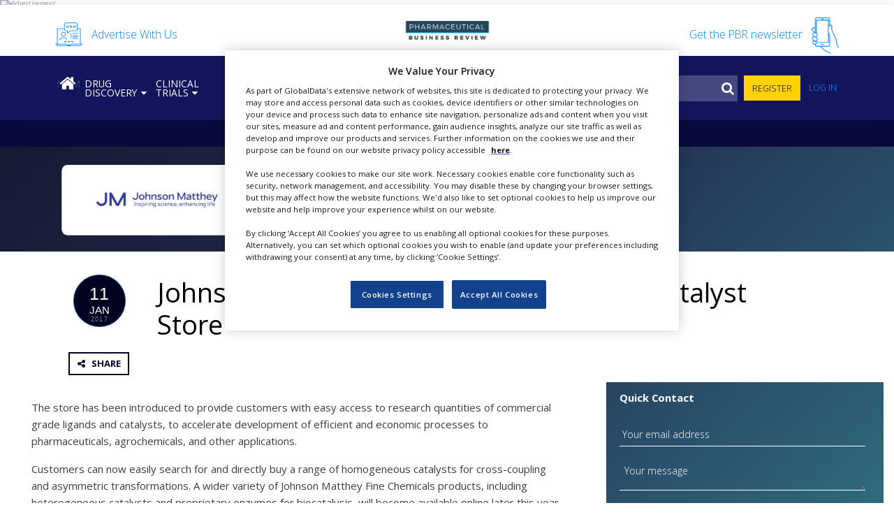

--- FILE ---
content_type: text/html; charset=utf-8
request_url: https://www.google.com/recaptcha/api2/aframe
body_size: 265
content:
<!DOCTYPE HTML><html><head><meta http-equiv="content-type" content="text/html; charset=UTF-8"></head><body><script nonce="LgGyAImcPTTnct7uC5_arA">/** Anti-fraud and anti-abuse applications only. See google.com/recaptcha */ try{var clients={'sodar':'https://pagead2.googlesyndication.com/pagead/sodar?'};window.addEventListener("message",function(a){try{if(a.source===window.parent){var b=JSON.parse(a.data);var c=clients[b['id']];if(c){var d=document.createElement('img');d.src=c+b['params']+'&rc='+(localStorage.getItem("rc::a")?sessionStorage.getItem("rc::b"):"");window.document.body.appendChild(d);sessionStorage.setItem("rc::e",parseInt(sessionStorage.getItem("rc::e")||0)+1);localStorage.setItem("rc::h",'1769311306219');}}}catch(b){}});window.parent.postMessage("_grecaptcha_ready", "*");}catch(b){}</script></body></html>